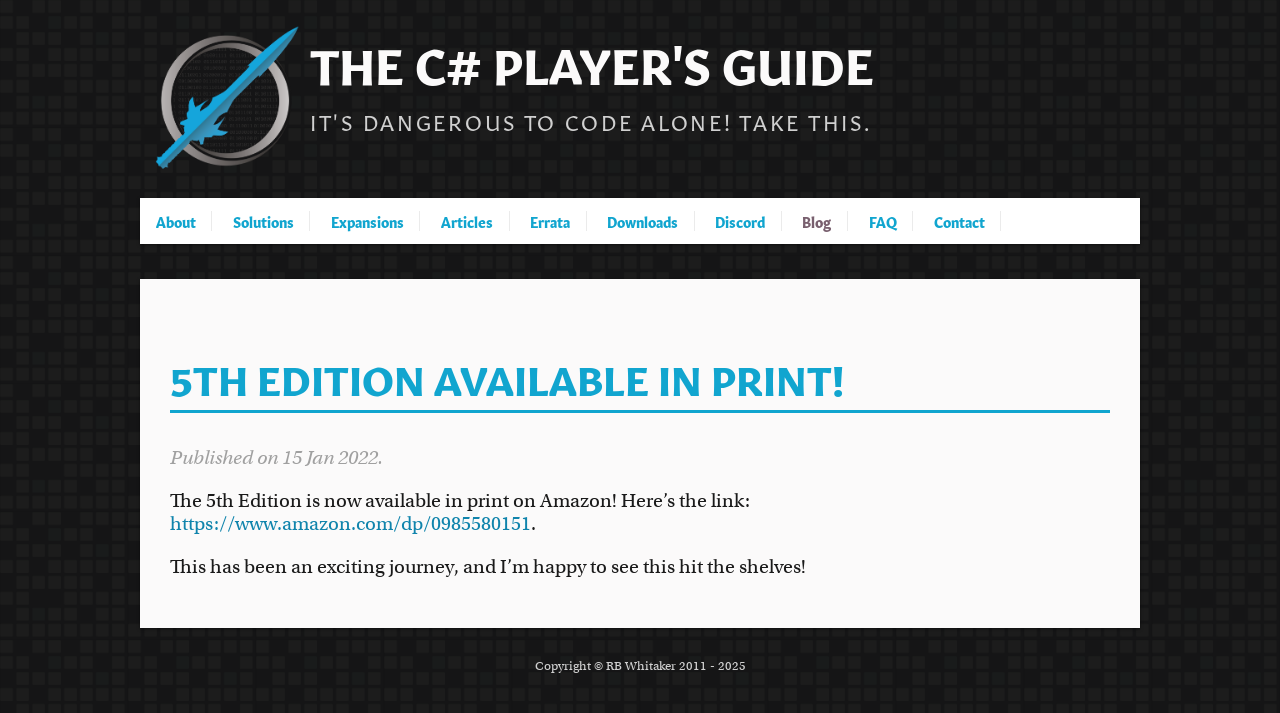

--- FILE ---
content_type: text/html; charset=utf-8
request_url: https://csharpplayersguide.com/blog/2022/01/15/print-5th-edition-available/
body_size: 1140
content:
<!doctype html>
<html>
  <head>
    <meta charset="utf-8">
    <meta name="viewport" content="width=device-width,initial-scale=1">
    <!-- Global site tag (gtag.js) - Google Analytics -->
<script async src="https://www.googletagmanager.com/gtag/js?id=G-KR77VE56K4"></script>
<script>
  window.dataLayer = window.dataLayer || [];
  function gtag(){dataLayer.push(arguments);}
  gtag('js', new Date());

  gtag('config', 'G-KR77VE56K4');
</script>

    <link href="https://fonts.googleapis.com/css?family=Open+Sans:400,700&display=swap" rel="stylesheet">
    <link rel="stylesheet" href="https://use.typekit.net/isd6pfv.css">
    <link rel="shortcut icon" href="/favicon.png">
    <title>5th Edition available in print!</title>
    <link rel="stylesheet" href="/assets/css/style.css">
    <!-- Begin Jekyll SEO tag v2.8.0 -->
<title>5th Edition available in print! | The C# Player’s Guide</title>
<meta name="generator" content="Jekyll v3.10.0" />
<meta property="og:title" content="5th Edition available in print!" />
<meta property="og:locale" content="en_US" />
<meta name="description" content="The 5th Edition is now available in print form from Amazon!" />
<meta property="og:description" content="The 5th Edition is now available in print form from Amazon!" />
<link rel="canonical" href="https://csharpplayersguide.com/blog/2022/01/15/print-5th-edition-available/" />
<meta property="og:url" content="https://csharpplayersguide.com/blog/2022/01/15/print-5th-edition-available/" />
<meta property="og:site_name" content="The C# Player’s Guide" />
<meta property="og:type" content="article" />
<meta property="article:published_time" content="2022-01-15T00:00:00+00:00" />
<meta name="twitter:card" content="summary" />
<meta property="twitter:title" content="5th Edition available in print!" />
<script type="application/ld+json">
{"@context":"https://schema.org","@type":"BlogPosting","dateModified":"2022-01-15T00:00:00+00:00","datePublished":"2022-01-15T00:00:00+00:00","description":"The 5th Edition is now available in print form from Amazon!","headline":"5th Edition available in print!","mainEntityOfPage":{"@type":"WebPage","@id":"https://csharpplayersguide.com/blog/2022/01/15/print-5th-edition-available/"},"url":"https://csharpplayersguide.com/blog/2022/01/15/print-5th-edition-available/"}</script>
<!-- End Jekyll SEO tag -->

  </head>
  <body>
    <div id="title">
    <div id="title-wrapper">
        <div id="site-image">
            <img src="/assets/images/WebsiteGraphic.png"/>
        </div>
        <div id="blogtitle">
            <a href="/">The C# Player's Guide</a>
        </div>
        <div id="blogdescription">
            It's dangerous to code alone! Take this.
        </div>
    </div>
</div>

    <nav id="top-nav">
    <a href="/" >About</a>
      
        
        
        <a href="/solutions/" >Solutions</a>
      
        
        
        <a href="/expansions/" >Expansions</a>
      
        
        
        <a href="/articles" >Articles</a>
      
        
        
        <a href="/errata/" >Errata</a>
      
        
        
        <a href="/downloadables" >Downloads</a>
      
        
        
        <a href="/discord" >Discord</a>
      
        
        
        <a href="/blog" class="active-page">Blog</a>
      
        
        
        <a href="/faq" >FAQ</a>
      
        
        
        <a href="/contact" >Contact</a>
      
</nav>

    <div id="content">
        <div id="main-body">
    <article>
        <div class="page-title">
            
            <h1 id="5th-edition-available-in-print">5th Edition available in print!</h1>

        </div>
        <p class="blog-meta-line">Published on 15 Jan 2022.</p>
<p>The 5th Edition is now available in print on Amazon! Here’s the link: <a href="https://www.amazon.com/dp/0985580151">https://www.amazon.com/dp/0985580151</a>.</p>

<p>This has been an exciting journey, and I’m happy to see this hit the shelves!</p>


    </article>
</div>

        <footer>
            Copyright © RB Whitaker 2011 - 2025
        </footer>
    </div>
  </body>
</html>


--- FILE ---
content_type: text/css; charset=utf-8
request_url: https://csharpplayersguide.com/assets/css/style.css
body_size: 1279
content:
body{background-color:#FBFAFA;margin:0px;font-family:"utopia-std", serif;color:#1A1A1A;font-size:15pt;background-image:url(/assets/images/Background.png);background-size:128px;background-color:#171717}p.warning a{color:red;font-weight:700}p.warning{border-left:solid 8px red;padding:20px;background:#f0ecec;color:red;margin:40px 0px}p.warning .warning-title{font-weight:700;text-transform:uppercase}p.note{border-left:solid 8px #008000;padding:20px;background:#f0ecec;margin:40px 0px;corner-radius-top-left:3px}p.note .note-title{font-weight:700;text-transform:uppercase;color:#008000}a{color:#1084AC;word-break:break-word;text-decoration:none}a:hover{text-decoration:underline}a.link-button:hover{background:#14a8db}a.link-button{background:#1084AC;padding:6px;text-align:center;color:#FBFAFA;border-radius:3px;text-decoration:none}a.link-button.link-button-full-width{display:block}a.current-page{background:#79606F}a.current-page:hover{background:#947889}table{border-collapse:collapse;width:100%;margin:20px 0px}table th{background-color:#11A5CF;color:#FBFAFA}table th,table td{padding:5px}table tr:nth-child(even){background-color:#f6f4f4}table tr:nth-child(odd){background-color:#fff}table tr:last-child{border-bottom:solid 1px #11A5CF}table th{border-bottom:solid 1px #11A5CF;border-top:solid 1px #11A5CF;text-transform:uppercase;text-align:left}table.small-table{font-size:75%}table.layout tr:nth-child(even){background-color:transparent}table.layout tr:last-child{border-bottom:none}footer{color:#d0d0d0}#title{padding-top:20px;padding-bottom:30px;font-family:'gitan-latin';text-transform:uppercase}#title #title-wrapper{max-width:1000px;margin-left:auto;margin-right:auto}#title #title-wrapper #site-image img{float:left;width:150px;margin-right:10px;margin-left:10px;margin-top:5px}#title #title-wrapper #blogtitle{font-size:36pt;font-weight:700;color:#FBFAFA;margin-left:auto;margin-right:auto}#title #title-wrapper #blogtitle a{text-decoration:none;color:#FBFAFA}#title #title-wrapper #blogdescription{font-size:16pt;color:#D0D0D0;font-weight:100;margin-left:auto;margin-right:auto;text-transform:uppercase;letter-spacing:0.127em}.flex-grid{display:flex}.flex-grid .column{flex:1;font-size:90%;text-align:center;padding-bottom:40px;padding:40px 20px}.flex-grid .column h3{text-transform:uppercase;font-size:16px;color:#11A5CF;margin-top:12pt}.flex-grid .column a{text-transform:uppercase;font-family:'gitan-latin';padding-bottom:6pt}#top-nav{width:1000px;margin:30px auto;background-color:#ffffff;box-shadow:0 1px 3px #00000080;font-family:'gitan-latin', sans-serif}#top-nav a{font-size:14px;font-weight:bold;color:#11A5CF;line-height:3.333em;border-right:1px solid #ebebeb;padding:0px 1.1125em 0px 1.1125em;text-decoration:none}#top-nav a.active-page{color:#79606F}#top-nav a.active-page:hover{color:#947889}a.active-page{color:#79606F}a.active-page:hover{color:#947889}#content{width:1000px;margin:30px auto}#main-body{margin:5px auto 30px auto;background-color:#FBFAFA;box-shadow:0 1px 3px #00000080;padding:30px;float:left;width:940px}article img{max-width:100%}h1,h2,h3,h4,h5,h6{font-family:'gitan-latin', 'sans-serif';clear:both}.page-title h1{color:#11A5CF;border-bottom:3px solid #11A5CF;font-size:30pt;text-transform:uppercase}h2{color:#11A5CF;border-bottom:1px solid #11A5CF}h3,h4{margin-top:48px}p code,li code{font-size:80%;color:#79606F;padding:0px 4px;border-radius:3px;background-color:rgba(121,96,111,0.1);word-break:break-word}.language-csharp,div.highlighter-rouge{background:#f8f8f8;padding:10px;margin:0px;border-top:solid 3px #e0e0e0;border-bottom:solid 3px #e0e0e0;font-size:10pt;overflow:auto}.language-csharp span.c1,.language-csharp span.cm,div.highlighter-rouge span.c1,div.highlighter-rouge span.cm{color:green}.language-csharp span.k,.language-csharp span.kt,div.highlighter-rouge span.k,div.highlighter-rouge span.kt{color:blue}.language-csharp span.nc,.language-csharp span.n,div.highlighter-rouge span.nc,div.highlighter-rouge span.n{color:#2a91af}.language-csharp span.s,div.highlighter-rouge span.s{color:maroon}img.product-image-right{max-width:400px;float:right;margin-left:40px;margin-bottom:40px}footer{clear:both;font-size:10pt;text-align:center}@media (max-width: 1000px){#title{width:100%}#top-nav{width:100%}#content{width:100%}#main-body{width:100%;box-sizing:border-box}}@media (max-width: 760px){img.product-image-right{width:100%;max-width:400px;float:unset;margin-left:unset}.flex-grid{display:block}#title #title-wrapper #site-image{visibility:collapse;display:none}#title #title-wrapper #blogtitle{padding-left:5px;font-size:20pt}#title #title-wrapper #blogdescription{padding-left:5px;font-size:12pt}#top-nav a{display:block}.page-title h1{font-size:20pt}h2{font-size:16pt}}.blog-meta-line{color:#a0a0a0;font-style:italic}.page-summary{margin:0;margin-bottom:2em;padding:0}.page-summary li{display:inline-block;vertical-align:top}.page-summary li .page-image{width:120px;border-radius:3px;margin-right:20px;margin-top:1em}.page-summary li h3,.page-summary li h4{margin-top:0;margin-bottom:0}.page-summary li h3 p,.page-summary li h4 p{margin-top:0}.page-summary li .page-item p{margin-top:0.5em;margin-bottom:0.5em;max-width:794px}.page-summary li .page-item .page-meta{color:#8f8f8f;font-size:80%}.page-summary li .page-item .page-meta .date::after{content:"";display:inline-block;width:3px;height:3px;border-radius:50%;background:#8f8f8f;margin-left:0.5rem;margin-right:0.5rem;position:relative;top:-3px}blockquote{font-style:italic;background:#f0f0f0;padding:6pt;margin:0pt;border-left:#d0d0d0 5px solid}.youtube-wrapper{position:relative;width:100%;height:0;padding-bottom:56.25%}.youtube-wrapper iframe{position:absolute;top:0;left:0;width:100%;height:100%;border:0}iframe.widescreen{width:100%;aspect-ratio:16/9}
